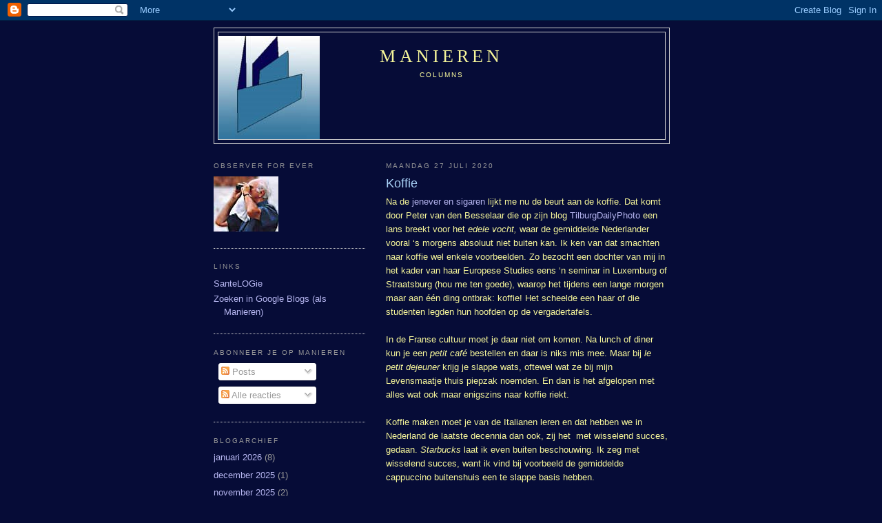

--- FILE ---
content_type: text/html; charset=UTF-8
request_url: https://manieren.blogspot.com/2020/07/
body_size: 15584
content:
<!DOCTYPE html>
<html dir='ltr'>
<head>
<link href='https://www.blogger.com/static/v1/widgets/2944754296-widget_css_bundle.css' rel='stylesheet' type='text/css'/>
<meta content='text/html; charset=UTF-8' http-equiv='Content-Type'/>
<meta content='blogger' name='generator'/>
<link href='https://manieren.blogspot.com/favicon.ico' rel='icon' type='image/x-icon'/>
<link href='https://manieren.blogspot.com/2020/07/' rel='canonical'/>
<link rel="alternate" type="application/atom+xml" title="Manieren - Atom" href="https://manieren.blogspot.com/feeds/posts/default" />
<link rel="alternate" type="application/rss+xml" title="Manieren - RSS" href="https://manieren.blogspot.com/feeds/posts/default?alt=rss" />
<link rel="service.post" type="application/atom+xml" title="Manieren - Atom" href="https://www.blogger.com/feeds/3912165886471682967/posts/default" />
<!--Can't find substitution for tag [blog.ieCssRetrofitLinks]-->
<meta content='https://manieren.blogspot.com/2020/07/' property='og:url'/>
<meta content='Manieren' property='og:title'/>
<meta content='' property='og:description'/>
<title>Manieren: juli 2020</title>
<style id='page-skin-1' type='text/css'><!--
/*
-----------------------------------------------
Blogger Template Style
Name:     Minima Lefty
Date:     14 Jul 2006
----------------------------------------------- */
/* Use this with templates/template-twocol.html */
body {
background:#060c37;
margin:0;
color:#f6f69a;
font:x-small Georgia Serif;
font-size/* */:/**/small;
font-size: /**/small;
text-align: center;
}
a:link {
color:#b6b6f0;
text-decoration:none;
}
a:visited {
color:#ea9999;
text-decoration:none;
}
a:hover {
color:#a8d1f6;
text-decoration:underline;
}
a img {
border-width:0;
}
/* Header
-----------------------------------------------
*/
#header-wrapper {
width:660px;
margin:0 auto 10px;
border:1px solid #cccccc;
}
#header-inner {
background-position: center;
margin-left: auto;
margin-right: auto;
}
#header {
margin: 5px;
border: 1px solid #cccccc;
text-align: center;
color:#f6f69a;
}
#header h1 {
margin:5px 5px 0;
padding:15px 20px .25em;
line-height:1.2em;
text-transform:uppercase;
letter-spacing:.2em;
font: normal normal 200% Georgia, Serif;
}
#header a {
color:#f6f69a;
text-decoration:none;
}
#header a:hover {
color:#f6f69a;
}
#header .description {
margin:0 5px 5px;
padding:0 20px 15px;
max-width:700px;
text-transform:uppercase;
letter-spacing:.2em;
line-height: 1.4em;
font: normal normal 78% 'Trebuchet MS', Trebuchet, Arial, Verdana, Sans-serif;
color: #ffff9f;
}
#header img {
margin-left: auto;
margin-right: auto;
}
/* Outer-Wrapper
----------------------------------------------- */
#outer-wrapper {
width: 660px;
margin:0 auto;
padding:10px;
text-align:left;
font: normal normal 99% Arial, Tahoma, Helvetica, FreeSans, sans-serif;;
}
#main-wrapper {
width: 410px;
float: right;
word-wrap: break-word; /* fix for long text breaking sidebar float in IE */
overflow: hidden;     /* fix for long non-text content breaking IE sidebar float */
}
#sidebar-wrapper {
width: 220px;
float: left;
word-wrap: break-word; /* fix for long text breaking sidebar float in IE */
overflow: hidden;     /* fix for long non-text content breaking IE sidebar float */
}
/* Headings
----------------------------------------------- */
h2 {
margin:1.5em 0 .75em;
font:normal normal 78% 'Trebuchet MS',Trebuchet,Arial,Verdana,Sans-serif;
line-height: 1.4em;
text-transform:uppercase;
letter-spacing:.2em;
color:#999999;
}
/* Posts
-----------------------------------------------
*/
h2.date-header {
margin:1.5em 0 .5em;
}
.post {
margin:.5em 0 1.5em;
border-bottom:1px dotted #cccccc;
padding-bottom:1.5em;
}
.post h3 {
margin:.25em 0 0;
padding:0 0 4px;
font-size:140%;
font-weight:normal;
line-height:1.4em;
color:#a8d1f6;
}
.post h3 a, .post h3 a:visited, .post h3 strong {
display:block;
text-decoration:none;
color:#a8d1f6;
font-weight:normal;
}
.post h3 strong, .post h3 a:hover {
color:#f6f69a;
}
.post-body {
margin:0 0 .75em;
line-height:1.6em;
}
.post-body blockquote {
line-height:1.3em;
}
.post-footer {
margin: .75em 0;
color:#999999;
text-transform:uppercase;
letter-spacing:.1em;
font: normal normal 78% 'Trebuchet MS', Trebuchet, Arial, Verdana, Sans-serif;
line-height: 1.4em;
}
.comment-link {
margin-left:.6em;
}
.post img, table.tr-caption-container {
padding:4px;
border:1px solid #cccccc;
}
.tr-caption-container img {
border: none;
padding: 0;
}
.post blockquote {
margin:1em 20px;
}
.post blockquote p {
margin:.75em 0;
}
/* Comments
----------------------------------------------- */
#comments h4 {
margin:1em 0;
font-weight: bold;
line-height: 1.4em;
text-transform:uppercase;
letter-spacing:.2em;
color: #999999;
}
#comments-block {
margin:1em 0 1.5em;
line-height:1.6em;
}
#comments-block .comment-author {
margin:.5em 0;
}
#comments-block .comment-body {
margin:.25em 0 0;
}
#comments-block .comment-footer {
margin:-.25em 0 2em;
line-height: 1.4em;
text-transform:uppercase;
letter-spacing:.1em;
}
#comments-block .comment-body p {
margin:0 0 .75em;
}
.deleted-comment {
font-style:italic;
color:gray;
}
.feed-links {
clear: both;
line-height: 2.5em;
}
#blog-pager-newer-link {
float: left;
}
#blog-pager-older-link {
float: right;
}
#blog-pager {
text-align: center;
}
/* Sidebar Content
----------------------------------------------- */
.sidebar {
color: #999999;
line-height: 1.5em;
}
.sidebar ul {
list-style:none;
margin:0 0 0;
padding:0 0 0;
}
.sidebar li {
margin:0;
padding-top:0;
padding-right:0;
padding-bottom:.25em;
padding-left:15px;
text-indent:-15px;
line-height:1.5em;
}
.sidebar .widget, .main .widget {
border-bottom:1px dotted #cccccc;
margin:0 0 1.5em;
padding:0 0 1.5em;
}
.main .Blog {
border-bottom-width: 0;
}
/* Profile
----------------------------------------------- */
.profile-img {
float: left;
margin-top: 0;
margin-right: 5px;
margin-bottom: 5px;
margin-left: 0;
padding: 4px;
border: 1px solid #cccccc;
}
.profile-data {
margin:0;
text-transform:uppercase;
letter-spacing:.1em;
font: normal normal 78% 'Trebuchet MS', Trebuchet, Arial, Verdana, Sans-serif;
color: #999999;
font-weight: bold;
line-height: 1.6em;
}
.profile-datablock {
margin:.5em 0 .5em;
}
.profile-textblock {
margin: 0.5em 0;
line-height: 1.6em;
}
.profile-link {
font: normal normal 78% 'Trebuchet MS', Trebuchet, Arial, Verdana, Sans-serif;
text-transform: uppercase;
letter-spacing: .1em;
}
/* Footer
----------------------------------------------- */
#footer {
width:660px;
clear:both;
margin:0 auto;
padding-top:15px;
line-height: 1.6em;
text-transform:uppercase;
letter-spacing:.1em;
text-align: center;
}

--></style>
<link href='https://www.blogger.com/dyn-css/authorization.css?targetBlogID=3912165886471682967&amp;zx=f3aaa31e-387a-42e2-851f-1f0df8ee1d24' media='none' onload='if(media!=&#39;all&#39;)media=&#39;all&#39;' rel='stylesheet'/><noscript><link href='https://www.blogger.com/dyn-css/authorization.css?targetBlogID=3912165886471682967&amp;zx=f3aaa31e-387a-42e2-851f-1f0df8ee1d24' rel='stylesheet'/></noscript>
<meta name='google-adsense-platform-account' content='ca-host-pub-1556223355139109'/>
<meta name='google-adsense-platform-domain' content='blogspot.com'/>

</head>
<body>
<div class='navbar section' id='navbar'><div class='widget Navbar' data-version='1' id='Navbar1'><script type="text/javascript">
    function setAttributeOnload(object, attribute, val) {
      if(window.addEventListener) {
        window.addEventListener('load',
          function(){ object[attribute] = val; }, false);
      } else {
        window.attachEvent('onload', function(){ object[attribute] = val; });
      }
    }
  </script>
<div id="navbar-iframe-container"></div>
<script type="text/javascript" src="https://apis.google.com/js/platform.js"></script>
<script type="text/javascript">
      gapi.load("gapi.iframes:gapi.iframes.style.bubble", function() {
        if (gapi.iframes && gapi.iframes.getContext) {
          gapi.iframes.getContext().openChild({
              url: 'https://www.blogger.com/navbar/3912165886471682967?origin\x3dhttps://manieren.blogspot.com',
              where: document.getElementById("navbar-iframe-container"),
              id: "navbar-iframe"
          });
        }
      });
    </script><script type="text/javascript">
(function() {
var script = document.createElement('script');
script.type = 'text/javascript';
script.src = '//pagead2.googlesyndication.com/pagead/js/google_top_exp.js';
var head = document.getElementsByTagName('head')[0];
if (head) {
head.appendChild(script);
}})();
</script>
</div></div>
<div id='outer-wrapper'><div id='wrap2'>
<!-- skip links for text browsers -->
<span id='skiplinks' style='display:none;'>
<a href='#main'>skip to main </a> |
      <a href='#sidebar'>skip to sidebar</a>
</span>
<div id='header-wrapper'>
<div class='header section' id='header'><div class='widget Header' data-version='1' id='Header1'>
<div id='header-inner' style='background-image: url("https://blogger.googleusercontent.com/img/b/R29vZ2xl/AVvXsEgTb_K0MAiUNsLOx4Y9PSXCquj6ni1Q4VJOkyQ63jhvQcmhhBNQ0bMWB9fdfmk2y4tuAp7HzgHbKrtmw-wUkAwxvGdkKNMuWQRC3d0UpztSXwoxZsfiRHSj-FMsrHGKLqQ3Q752LwQbqQc/s760/restyled_sluisje.jpg"); background-position: left; min-height: 150px; _height: 150px; background-repeat: no-repeat; '>
<div class='titlewrapper' style='background: transparent'>
<h1 class='title' style='background: transparent; border-width: 0px'>
<a href='https://manieren.blogspot.com/'>
Manieren
</a>
</h1>
</div>
<div class='descriptionwrapper'>
<p class='description'><span>Columns 

</span></p>
</div>
</div>
</div></div>
</div>
<div id='content-wrapper'>
<div id='crosscol-wrapper' style='text-align:center'>
<div class='crosscol no-items section' id='crosscol'></div>
</div>
<div id='main-wrapper'>
<div class='main section' id='main'><div class='widget Blog' data-version='1' id='Blog1'>
<div class='blog-posts hfeed'>

          <div class="date-outer">
        
<h2 class='date-header'><span>maandag 27 juli 2020</span></h2>

          <div class="date-posts">
        
<div class='post-outer'>
<div class='post hentry uncustomized-post-template' itemprop='blogPost' itemscope='itemscope' itemtype='http://schema.org/BlogPosting'>
<meta content='3912165886471682967' itemprop='blogId'/>
<meta content='6255904958262584650' itemprop='postId'/>
<a name='6255904958262584650'></a>
<h3 class='post-title entry-title' itemprop='name'>
<a href='https://manieren.blogspot.com/2020/07/koffie.html'>Koffie</a>
</h3>
<div class='post-header'>
<div class='post-header-line-1'></div>
</div>
<div class='post-body entry-content' id='post-body-6255904958262584650' itemprop='description articleBody'>
Na de <a href="https://manieren.blogspot.com/2020/07/jenever-en-sigaren.html" target="_blank">jenever en sigaren</a> lijkt me nu de beurt aan de koffie. Dat komt door Peter van den Besselaar die op zijn blog <a href="https://tilburgdailyphoto.blogspot.com/2020/07/koffie.html" target="_blank">TilburgDailyPhoto</a> een lans breekt voor het <em>edele vocht, </em>waar de gemiddelde Nederlander vooral &#8216;s morgens absoluut niet buiten kan. Ik ken van dat smachten naar koffie wel enkele voorbeelden. Zo bezocht een dochter van mij in het kader van haar Europese Studies eens &#8216;n seminar in Luxemburg of Straatsburg (hou me ten goede), waarop het tijdens een lange morgen maar aan één ding ontbrak: koffie! Het scheelde een haar of die studenten legden&nbsp;hun hoofden op de vergadertafels.<br />
<br />
In de Franse cultuur moet je daar niet om komen. Na lunch of diner kun je een <em>petit café </em>bestellen en daar is niks mis mee. Maar bij<em> le petit</em> <em>dejeuner </em> krijg je slappe wats, oftewel wat ze bij mijn Levensmaatje thuis piepzak noemden. En dan is het afgelopen met alles wat ook maar enigszins naar koffie riekt.<br />
<br />
Koffie maken moet je van de Italianen leren en dat hebben we in Nederland de laatste decennia dan ook, zij het&nbsp; met wisselend succes, gedaan. <em>Starbucks </em>laat ik even buiten beschouwing. Ik zeg met wisselend succes, want ik vind bij voorbeeld de gemiddelde cappuccino buitenshuis een te slappe basis hebben.<br />
<br />
Peter van den Besselaar meent trouwens ergens ook een nadeel van (teveel) koffie te hebben gelezen: ze zou vochtafdrijvend werken en &#8216;daar krijg je hoofdpijn van&#8217;. Altijd gedacht, dat het glaasje water dat degelijke hotels als Bonnema, tegenover het station in Leeuwarden, standaard bij de koffie serveerden iets met smaak-neutralisatie te maken had. Ach, Bonnema, dé lokaliteit ter plaatse, waar de ondernemers elkaar ontmoetten en waar je de obers regelmatig <em>twee Bokma! </em>kon horen roepen. Dat had ik nog best nog in mijn jeneververhaaltje kunnen vermelden.
<div style='clear: both;'></div>
</div>
<div class='post-footer'>
<div class='post-footer-line post-footer-line-1'>
<span class='post-author vcard'>
Gepost door
<span class='fn' itemprop='author' itemscope='itemscope' itemtype='http://schema.org/Person'>
<meta content='https://www.blogger.com/profile/01776806419142606207' itemprop='url'/>
<a class='g-profile' href='https://www.blogger.com/profile/01776806419142606207' rel='author' title='author profile'>
<span itemprop='name'>Guido t&#39; Sas</span>
</a>
</span>
</span>
<span class='post-timestamp'>
om
<meta content='https://manieren.blogspot.com/2020/07/koffie.html' itemprop='url'/>
<a class='timestamp-link' href='https://manieren.blogspot.com/2020/07/koffie.html' rel='bookmark' title='permanent link'><abbr class='published' itemprop='datePublished' title='2020-07-27T10:59:00+02:00'>10:59</abbr></a>
</span>
<span class='post-comment-link'>
<a class='comment-link' href='https://www.blogger.com/comment/fullpage/post/3912165886471682967/6255904958262584650' onclick='javascript:window.open(this.href, "bloggerPopup", "toolbar=0,location=0,statusbar=1,menubar=0,scrollbars=yes,width=640,height=500"); return false;'>
2 opmerkingen:
  </a>
</span>
<span class='post-icons'>
<span class='item-action'>
<a href='https://www.blogger.com/email-post/3912165886471682967/6255904958262584650' title='Post e-mailen'>
<img alt='' class='icon-action' height='13' src='https://resources.blogblog.com/img/icon18_email.gif' width='18'/>
</a>
</span>
<span class='item-control blog-admin pid-928898537'>
<a href='https://www.blogger.com/post-edit.g?blogID=3912165886471682967&postID=6255904958262584650&from=pencil' title='Post bewerken'>
<img alt='' class='icon-action' height='18' src='https://resources.blogblog.com/img/icon18_edit_allbkg.gif' width='18'/>
</a>
</span>
</span>
<div class='post-share-buttons goog-inline-block'>
<a class='goog-inline-block share-button sb-email' href='https://www.blogger.com/share-post.g?blogID=3912165886471682967&postID=6255904958262584650&target=email' target='_blank' title='Dit e-mailen
'><span class='share-button-link-text'>Dit e-mailen
</span></a><a class='goog-inline-block share-button sb-blog' href='https://www.blogger.com/share-post.g?blogID=3912165886471682967&postID=6255904958262584650&target=blog' onclick='window.open(this.href, "_blank", "height=270,width=475"); return false;' target='_blank' title='Dit bloggen!'><span class='share-button-link-text'>Dit bloggen!</span></a><a class='goog-inline-block share-button sb-twitter' href='https://www.blogger.com/share-post.g?blogID=3912165886471682967&postID=6255904958262584650&target=twitter' target='_blank' title='Delen via X'><span class='share-button-link-text'>Delen via X</span></a><a class='goog-inline-block share-button sb-facebook' href='https://www.blogger.com/share-post.g?blogID=3912165886471682967&postID=6255904958262584650&target=facebook' onclick='window.open(this.href, "_blank", "height=430,width=640"); return false;' target='_blank' title='Delen op Facebook'><span class='share-button-link-text'>Delen op Facebook</span></a><a class='goog-inline-block share-button sb-pinterest' href='https://www.blogger.com/share-post.g?blogID=3912165886471682967&postID=6255904958262584650&target=pinterest' target='_blank' title='Delen op Pinterest'><span class='share-button-link-text'>Delen op Pinterest</span></a>
</div>
</div>
<div class='post-footer-line post-footer-line-2'>
<span class='post-labels'>
</span>
</div>
<div class='post-footer-line post-footer-line-3'>
<span class='post-location'>
</span>
</div>
</div>
</div>
</div>

          </div></div>
        

          <div class="date-outer">
        
<h2 class='date-header'><span>vrijdag 24 juli 2020</span></h2>

          <div class="date-posts">
        
<div class='post-outer'>
<div class='post hentry uncustomized-post-template' itemprop='blogPost' itemscope='itemscope' itemtype='http://schema.org/BlogPosting'>
<meta content='3912165886471682967' itemprop='blogId'/>
<meta content='563910772499195971' itemprop='postId'/>
<a name='563910772499195971'></a>
<h3 class='post-title entry-title' itemprop='name'>
<a href='https://manieren.blogspot.com/2020/07/voor-straf-mondkapje.html'>Voor straf mondkapje</a>
</h3>
<div class='post-header'>
<div class='post-header-line-1'></div>
</div>
<div class='post-body entry-content' id='post-body-563910772499195971' itemprop='description articleBody'>
<p>Rond het coronavirus is het in Nederland dus een chaos. De mensen kunnen geen wijs uit de richtlijnen en de daarover elkaar tegensprekende al&#160; dan niet zelfbenoemde &#8216;deskundigen&#8217;. Ze zijn coronamoe, willen toch iets maken van hun vakantie. Jongeren maken zich geen zorgen over zichzelf, laat staan over ouderen en andere kwetsbaren. Het is <em>stervensdruk </em>in de Kalverstraat en andere om welke reden dan ook populaire locaties. Kabinet, ga er maar aan staan.</p>  <p>De verkiezingen komen steeds dichterbij, dus is het voor Rutte cs spitsroeden lopen. Bezwijken zij voor de roep om mondkapjes, ook al is het effect daarvan allerminst zeker en wordt die roep vooral ingegeven &#8216;omdat alle omringende landen het doen&#8217;.</p>  <p>Laten we ons bij de overwegingen over dit fenomeen vooral realiseren, dat invoering van het mondkapje, in welke mate dan ook, de straf is voor het zich niet houden aan het bewezen, meest effectieve middel tegen het virus: afstand.</p>  <p>En, o ja, chaos. Vergeet niet, mensen die komend vanuit Texas, het meest getroffen gebied in de VS, landen op Schiphol, gewoon te testen. Weet je tenminste zeker dat ze in quarantaine moeten. Zonder test wordt handhaving in Nederland inderdaad, de absolute chaos. </p>
<div style='clear: both;'></div>
</div>
<div class='post-footer'>
<div class='post-footer-line post-footer-line-1'>
<span class='post-author vcard'>
Gepost door
<span class='fn' itemprop='author' itemscope='itemscope' itemtype='http://schema.org/Person'>
<meta content='https://www.blogger.com/profile/01776806419142606207' itemprop='url'/>
<a class='g-profile' href='https://www.blogger.com/profile/01776806419142606207' rel='author' title='author profile'>
<span itemprop='name'>Guido t&#39; Sas</span>
</a>
</span>
</span>
<span class='post-timestamp'>
om
<meta content='https://manieren.blogspot.com/2020/07/voor-straf-mondkapje.html' itemprop='url'/>
<a class='timestamp-link' href='https://manieren.blogspot.com/2020/07/voor-straf-mondkapje.html' rel='bookmark' title='permanent link'><abbr class='published' itemprop='datePublished' title='2020-07-24T10:56:00+02:00'>10:56</abbr></a>
</span>
<span class='post-comment-link'>
<a class='comment-link' href='https://www.blogger.com/comment/fullpage/post/3912165886471682967/563910772499195971' onclick='javascript:window.open(this.href, "bloggerPopup", "toolbar=0,location=0,statusbar=1,menubar=0,scrollbars=yes,width=640,height=500"); return false;'>
Geen opmerkingen:
  </a>
</span>
<span class='post-icons'>
<span class='item-action'>
<a href='https://www.blogger.com/email-post/3912165886471682967/563910772499195971' title='Post e-mailen'>
<img alt='' class='icon-action' height='13' src='https://resources.blogblog.com/img/icon18_email.gif' width='18'/>
</a>
</span>
<span class='item-control blog-admin pid-928898537'>
<a href='https://www.blogger.com/post-edit.g?blogID=3912165886471682967&postID=563910772499195971&from=pencil' title='Post bewerken'>
<img alt='' class='icon-action' height='18' src='https://resources.blogblog.com/img/icon18_edit_allbkg.gif' width='18'/>
</a>
</span>
</span>
<div class='post-share-buttons goog-inline-block'>
<a class='goog-inline-block share-button sb-email' href='https://www.blogger.com/share-post.g?blogID=3912165886471682967&postID=563910772499195971&target=email' target='_blank' title='Dit e-mailen
'><span class='share-button-link-text'>Dit e-mailen
</span></a><a class='goog-inline-block share-button sb-blog' href='https://www.blogger.com/share-post.g?blogID=3912165886471682967&postID=563910772499195971&target=blog' onclick='window.open(this.href, "_blank", "height=270,width=475"); return false;' target='_blank' title='Dit bloggen!'><span class='share-button-link-text'>Dit bloggen!</span></a><a class='goog-inline-block share-button sb-twitter' href='https://www.blogger.com/share-post.g?blogID=3912165886471682967&postID=563910772499195971&target=twitter' target='_blank' title='Delen via X'><span class='share-button-link-text'>Delen via X</span></a><a class='goog-inline-block share-button sb-facebook' href='https://www.blogger.com/share-post.g?blogID=3912165886471682967&postID=563910772499195971&target=facebook' onclick='window.open(this.href, "_blank", "height=430,width=640"); return false;' target='_blank' title='Delen op Facebook'><span class='share-button-link-text'>Delen op Facebook</span></a><a class='goog-inline-block share-button sb-pinterest' href='https://www.blogger.com/share-post.g?blogID=3912165886471682967&postID=563910772499195971&target=pinterest' target='_blank' title='Delen op Pinterest'><span class='share-button-link-text'>Delen op Pinterest</span></a>
</div>
</div>
<div class='post-footer-line post-footer-line-2'>
<span class='post-labels'>
</span>
</div>
<div class='post-footer-line post-footer-line-3'>
<span class='post-location'>
</span>
</div>
</div>
</div>
</div>

          </div></div>
        

          <div class="date-outer">
        
<h2 class='date-header'><span>woensdag 22 juli 2020</span></h2>

          <div class="date-posts">
        
<div class='post-outer'>
<div class='post hentry uncustomized-post-template' itemprop='blogPost' itemscope='itemscope' itemtype='http://schema.org/BlogPosting'>
<meta content='3912165886471682967' itemprop='blogId'/>
<meta content='6870736776168186135' itemprop='postId'/>
<a name='6870736776168186135'></a>
<h3 class='post-title entry-title' itemprop='name'>
<a href='https://manieren.blogspot.com/2020/07/geliefde-sleurhut.html'>Geliefde sleurhut</a>
</h3>
<div class='post-header'>
<div class='post-header-line-1'></div>
</div>
<div class='post-body entry-content' id='post-body-6870736776168186135' itemprop='description articleBody'>
<p>De caravans zijn niet aan te slepen. Een bijkomend economisch voordeel van het coronavirus. BNR Nieuwsradio, die altijd uiterst behendig is in het plunderen van de ochtendbladen (zonder bronvermelding) weet zodoende te melden dat de aanwas in NL zo omvangrijk is, dat de stalling een probleem wordt. Wie in de grote stad woont, moet soms wel veertig kilometer rijden om het ding na de vakantie op te bergen. Wat de situatie met de tarieven doet, blijft nog even afwachten. Economie betekent heel vaak van de nood een deugd maken en schaarste drijft sowieso de prijs op.</p>  <p>Bij BNR zijn ze bedreven in meningen-journalistiek (als dat geen contradictio in terminis is). Dus moest er vanmorgen meesmuilend - mooi vergeten woord voor De Taalstaat - worden gedaan over de caravan. De combinatie is zo tráág. Het woord sleurhut bleef nog net achterwege. &#8216;Geef mij dan toch maar een camper,&#8217; aldus de presentator.</p>  <p>Nou ja, de caravan heeft vooral onder jongeren een tuttig imago. Een TV-programma als &#8216;We zijn er bijna&#8217; is daar mede debet aan. Maar hier spreekt een man met ervaring. Wij zouden die sleurhut nooit aan kant hebben gedaan, als de omstandigheden ons daartoe niet hadden gedwongen. Wat een vrijheid, en wat een mogelijkheden om het massatoerisme te ontwijken. Best wel relevant in coronatijd.</p>  <p>Toch liever een camper? Als dát er ook maar niet teveel worden. Op de camping vind ik het maar gesloten, individualistische dingen en als het over het verkeer gaat, in de Franse Alpen (Route Napoleon) hebben wij noodgedwongen met onze sleurhut heel wat uren achter zo&#8217;n trage slak gehangen. Nou jij weer.</p>
<div style='clear: both;'></div>
</div>
<div class='post-footer'>
<div class='post-footer-line post-footer-line-1'>
<span class='post-author vcard'>
Gepost door
<span class='fn' itemprop='author' itemscope='itemscope' itemtype='http://schema.org/Person'>
<meta content='https://www.blogger.com/profile/01776806419142606207' itemprop='url'/>
<a class='g-profile' href='https://www.blogger.com/profile/01776806419142606207' rel='author' title='author profile'>
<span itemprop='name'>Guido t&#39; Sas</span>
</a>
</span>
</span>
<span class='post-timestamp'>
om
<meta content='https://manieren.blogspot.com/2020/07/geliefde-sleurhut.html' itemprop='url'/>
<a class='timestamp-link' href='https://manieren.blogspot.com/2020/07/geliefde-sleurhut.html' rel='bookmark' title='permanent link'><abbr class='published' itemprop='datePublished' title='2020-07-22T10:45:00+02:00'>10:45</abbr></a>
</span>
<span class='post-comment-link'>
<a class='comment-link' href='https://www.blogger.com/comment/fullpage/post/3912165886471682967/6870736776168186135' onclick='javascript:window.open(this.href, "bloggerPopup", "toolbar=0,location=0,statusbar=1,menubar=0,scrollbars=yes,width=640,height=500"); return false;'>
Geen opmerkingen:
  </a>
</span>
<span class='post-icons'>
<span class='item-action'>
<a href='https://www.blogger.com/email-post/3912165886471682967/6870736776168186135' title='Post e-mailen'>
<img alt='' class='icon-action' height='13' src='https://resources.blogblog.com/img/icon18_email.gif' width='18'/>
</a>
</span>
<span class='item-control blog-admin pid-928898537'>
<a href='https://www.blogger.com/post-edit.g?blogID=3912165886471682967&postID=6870736776168186135&from=pencil' title='Post bewerken'>
<img alt='' class='icon-action' height='18' src='https://resources.blogblog.com/img/icon18_edit_allbkg.gif' width='18'/>
</a>
</span>
</span>
<div class='post-share-buttons goog-inline-block'>
<a class='goog-inline-block share-button sb-email' href='https://www.blogger.com/share-post.g?blogID=3912165886471682967&postID=6870736776168186135&target=email' target='_blank' title='Dit e-mailen
'><span class='share-button-link-text'>Dit e-mailen
</span></a><a class='goog-inline-block share-button sb-blog' href='https://www.blogger.com/share-post.g?blogID=3912165886471682967&postID=6870736776168186135&target=blog' onclick='window.open(this.href, "_blank", "height=270,width=475"); return false;' target='_blank' title='Dit bloggen!'><span class='share-button-link-text'>Dit bloggen!</span></a><a class='goog-inline-block share-button sb-twitter' href='https://www.blogger.com/share-post.g?blogID=3912165886471682967&postID=6870736776168186135&target=twitter' target='_blank' title='Delen via X'><span class='share-button-link-text'>Delen via X</span></a><a class='goog-inline-block share-button sb-facebook' href='https://www.blogger.com/share-post.g?blogID=3912165886471682967&postID=6870736776168186135&target=facebook' onclick='window.open(this.href, "_blank", "height=430,width=640"); return false;' target='_blank' title='Delen op Facebook'><span class='share-button-link-text'>Delen op Facebook</span></a><a class='goog-inline-block share-button sb-pinterest' href='https://www.blogger.com/share-post.g?blogID=3912165886471682967&postID=6870736776168186135&target=pinterest' target='_blank' title='Delen op Pinterest'><span class='share-button-link-text'>Delen op Pinterest</span></a>
</div>
</div>
<div class='post-footer-line post-footer-line-2'>
<span class='post-labels'>
</span>
</div>
<div class='post-footer-line post-footer-line-3'>
<span class='post-location'>
</span>
</div>
</div>
</div>
</div>

          </div></div>
        

          <div class="date-outer">
        
<h2 class='date-header'><span>zondag 19 juli 2020</span></h2>

          <div class="date-posts">
        
<div class='post-outer'>
<div class='post hentry uncustomized-post-template' itemprop='blogPost' itemscope='itemscope' itemtype='http://schema.org/BlogPosting'>
<meta content='3912165886471682967' itemprop='blogId'/>
<meta content='8993241844608964640' itemprop='postId'/>
<a name='8993241844608964640'></a>
<h3 class='post-title entry-title' itemprop='name'>
<a href='https://manieren.blogspot.com/2020/07/generatie-egocentrisme.html'>&#8216;Generatie-egocentrisme&#8217;</a>
</h3>
<div class='post-header'>
<div class='post-header-line-1'></div>
</div>
<div class='post-body entry-content' id='post-body-8993241844608964640' itemprop='description articleBody'>
<p>Vanmorgen hoorde ik in <em>Vroege Vogels, </em>een radioprogramma over natuur en milieu van BNN-VARA, dat op zondagmorgen maar liefst drie uren op NPO1 in beslag neemt, wat niet altijd meevalt, zeker in vakantietijd, een nieuw woord. Of eigenlijk is het meer een uitdrukking, want zonder koppelingsstreepje is het niet leesbaar: <em>generatie-egocentrisme. </em>Het kwam van de heer Copijn, misschien wel de eerste boomchirurg van Nederland en als ik het goed heb iemand van in de tachtig.</p>  <p>Copijn heeft grote moeite met een plan tot het saneren van naar schatting 700 ongeveer 200-jarige beuken op een landgoed in Leersum. De initiatiefnemers zeggen geen andere uitweg te zien dan het vervangen van de &#8216;deels zieke&#8217; bomen door linden (die keuze zou met de klimaatverandering te maken hebben). </p>  <p>Helemaal niet nodig, vindt Copijn, die beuken kunnen bij een goede aanpak nog wel honderd jaar mee. Maar hij vindt &#8216;de nieuwe generatie&#8217; dus tegenover zich. Volgens mij, als ook oude man, is dit een bekend verschijnsel, dat eerder dit jaar opdook met de standaard-reactie <em>ok boomer</em>, een gekuiste versie van &#8216;flikker toch op man&#8217;.</p>  <p>Je kunt in dit soort situaties op twee manieren reageren. Boos en geërgerd, als de heer Copijn, of met de opmerking die ik in mijn omgeving ook wel eens hoor: &#8216;eigenwijs is ook wijs&#8217;. Sommige zogenaamde generatieconflicten zijn lachwekkend en lachen is gezond.</p>
<div style='clear: both;'></div>
</div>
<div class='post-footer'>
<div class='post-footer-line post-footer-line-1'>
<span class='post-author vcard'>
Gepost door
<span class='fn' itemprop='author' itemscope='itemscope' itemtype='http://schema.org/Person'>
<meta content='https://www.blogger.com/profile/01776806419142606207' itemprop='url'/>
<a class='g-profile' href='https://www.blogger.com/profile/01776806419142606207' rel='author' title='author profile'>
<span itemprop='name'>Guido t&#39; Sas</span>
</a>
</span>
</span>
<span class='post-timestamp'>
om
<meta content='https://manieren.blogspot.com/2020/07/generatie-egocentrisme.html' itemprop='url'/>
<a class='timestamp-link' href='https://manieren.blogspot.com/2020/07/generatie-egocentrisme.html' rel='bookmark' title='permanent link'><abbr class='published' itemprop='datePublished' title='2020-07-19T10:16:00+02:00'>10:16</abbr></a>
</span>
<span class='post-comment-link'>
<a class='comment-link' href='https://www.blogger.com/comment/fullpage/post/3912165886471682967/8993241844608964640' onclick='javascript:window.open(this.href, "bloggerPopup", "toolbar=0,location=0,statusbar=1,menubar=0,scrollbars=yes,width=640,height=500"); return false;'>
1 opmerking:
  </a>
</span>
<span class='post-icons'>
<span class='item-action'>
<a href='https://www.blogger.com/email-post/3912165886471682967/8993241844608964640' title='Post e-mailen'>
<img alt='' class='icon-action' height='13' src='https://resources.blogblog.com/img/icon18_email.gif' width='18'/>
</a>
</span>
<span class='item-control blog-admin pid-928898537'>
<a href='https://www.blogger.com/post-edit.g?blogID=3912165886471682967&postID=8993241844608964640&from=pencil' title='Post bewerken'>
<img alt='' class='icon-action' height='18' src='https://resources.blogblog.com/img/icon18_edit_allbkg.gif' width='18'/>
</a>
</span>
</span>
<div class='post-share-buttons goog-inline-block'>
<a class='goog-inline-block share-button sb-email' href='https://www.blogger.com/share-post.g?blogID=3912165886471682967&postID=8993241844608964640&target=email' target='_blank' title='Dit e-mailen
'><span class='share-button-link-text'>Dit e-mailen
</span></a><a class='goog-inline-block share-button sb-blog' href='https://www.blogger.com/share-post.g?blogID=3912165886471682967&postID=8993241844608964640&target=blog' onclick='window.open(this.href, "_blank", "height=270,width=475"); return false;' target='_blank' title='Dit bloggen!'><span class='share-button-link-text'>Dit bloggen!</span></a><a class='goog-inline-block share-button sb-twitter' href='https://www.blogger.com/share-post.g?blogID=3912165886471682967&postID=8993241844608964640&target=twitter' target='_blank' title='Delen via X'><span class='share-button-link-text'>Delen via X</span></a><a class='goog-inline-block share-button sb-facebook' href='https://www.blogger.com/share-post.g?blogID=3912165886471682967&postID=8993241844608964640&target=facebook' onclick='window.open(this.href, "_blank", "height=430,width=640"); return false;' target='_blank' title='Delen op Facebook'><span class='share-button-link-text'>Delen op Facebook</span></a><a class='goog-inline-block share-button sb-pinterest' href='https://www.blogger.com/share-post.g?blogID=3912165886471682967&postID=8993241844608964640&target=pinterest' target='_blank' title='Delen op Pinterest'><span class='share-button-link-text'>Delen op Pinterest</span></a>
</div>
</div>
<div class='post-footer-line post-footer-line-2'>
<span class='post-labels'>
</span>
</div>
<div class='post-footer-line post-footer-line-3'>
<span class='post-location'>
</span>
</div>
</div>
</div>
</div>

          </div></div>
        

          <div class="date-outer">
        
<h2 class='date-header'><span>dinsdag 14 juli 2020</span></h2>

          <div class="date-posts">
        
<div class='post-outer'>
<div class='post hentry uncustomized-post-template' itemprop='blogPost' itemscope='itemscope' itemtype='http://schema.org/BlogPosting'>
<meta content='3912165886471682967' itemprop='blogId'/>
<meta content='4364379834152490256' itemprop='postId'/>
<a name='4364379834152490256'></a>
<h3 class='post-title entry-title' itemprop='name'>
<a href='https://manieren.blogspot.com/2020/07/ouwe-jongens-krentenbrood.html'>Ouwe jongens krentenbrood</a>
</h3>
<div class='post-header'>
<div class='post-header-line-1'></div>
</div>
<div class='post-body entry-content' id='post-body-4364379834152490256' itemprop='description articleBody'>
Ben het niet gauw eens met Marianne Zwagerman en allerminst gecharmeerd&nbsp; van haar triomfantelijk stemgeluid op <a href="https://www.bnr.nl/podcast/marianne-zwagerman/10415374/opinie-verbroederd" target="_blank">BNR Nieuwsradio</a>, maar vanmorgen schoot ze in mijn ogen toch raak met haar kritiek op de journalistieke aanpak van Mark Rutte, zondagavond in OP1. <em>Verbroedering </em>titelde zij en dat was het, tussen de meer dan gearriveerde Jeroen Pauw en de MP. Ouwe jongens krentenbrood.<br />
Naarmate het interview zijn einde naderde, zag je de bekende opgeluchte fysionomie bij Rutte &#8211; nog net geen grijnslach.<br />
<br />
Maar één belangrijk aspect miste ik toch nog in de dinsdagcolumn van Zwagerman: de reactie op Ruttes obligate lofzang op de zorg en de verpleging. De vervolgvraag (van Pauw) lag immers voor de hand. Was een structurele verbetering van de beloning van deze mensen dan niet vanzelfsprekend? Maar ja, &#8216;laten we het elkaar vooral niet moeilijk maken&#8217;. <br />
Moet de voorgeschiedenis nog uitgelegd? De VVD en de christelijke partijen vonden dat bonusje van 1000 euro genoeg.
<div style='clear: both;'></div>
</div>
<div class='post-footer'>
<div class='post-footer-line post-footer-line-1'>
<span class='post-author vcard'>
Gepost door
<span class='fn' itemprop='author' itemscope='itemscope' itemtype='http://schema.org/Person'>
<meta content='https://www.blogger.com/profile/01776806419142606207' itemprop='url'/>
<a class='g-profile' href='https://www.blogger.com/profile/01776806419142606207' rel='author' title='author profile'>
<span itemprop='name'>Guido t&#39; Sas</span>
</a>
</span>
</span>
<span class='post-timestamp'>
om
<meta content='https://manieren.blogspot.com/2020/07/ouwe-jongens-krentenbrood.html' itemprop='url'/>
<a class='timestamp-link' href='https://manieren.blogspot.com/2020/07/ouwe-jongens-krentenbrood.html' rel='bookmark' title='permanent link'><abbr class='published' itemprop='datePublished' title='2020-07-14T12:53:00+02:00'>12:53</abbr></a>
</span>
<span class='post-comment-link'>
<a class='comment-link' href='https://www.blogger.com/comment/fullpage/post/3912165886471682967/4364379834152490256' onclick='javascript:window.open(this.href, "bloggerPopup", "toolbar=0,location=0,statusbar=1,menubar=0,scrollbars=yes,width=640,height=500"); return false;'>
1 opmerking:
  </a>
</span>
<span class='post-icons'>
<span class='item-action'>
<a href='https://www.blogger.com/email-post/3912165886471682967/4364379834152490256' title='Post e-mailen'>
<img alt='' class='icon-action' height='13' src='https://resources.blogblog.com/img/icon18_email.gif' width='18'/>
</a>
</span>
<span class='item-control blog-admin pid-928898537'>
<a href='https://www.blogger.com/post-edit.g?blogID=3912165886471682967&postID=4364379834152490256&from=pencil' title='Post bewerken'>
<img alt='' class='icon-action' height='18' src='https://resources.blogblog.com/img/icon18_edit_allbkg.gif' width='18'/>
</a>
</span>
</span>
<div class='post-share-buttons goog-inline-block'>
<a class='goog-inline-block share-button sb-email' href='https://www.blogger.com/share-post.g?blogID=3912165886471682967&postID=4364379834152490256&target=email' target='_blank' title='Dit e-mailen
'><span class='share-button-link-text'>Dit e-mailen
</span></a><a class='goog-inline-block share-button sb-blog' href='https://www.blogger.com/share-post.g?blogID=3912165886471682967&postID=4364379834152490256&target=blog' onclick='window.open(this.href, "_blank", "height=270,width=475"); return false;' target='_blank' title='Dit bloggen!'><span class='share-button-link-text'>Dit bloggen!</span></a><a class='goog-inline-block share-button sb-twitter' href='https://www.blogger.com/share-post.g?blogID=3912165886471682967&postID=4364379834152490256&target=twitter' target='_blank' title='Delen via X'><span class='share-button-link-text'>Delen via X</span></a><a class='goog-inline-block share-button sb-facebook' href='https://www.blogger.com/share-post.g?blogID=3912165886471682967&postID=4364379834152490256&target=facebook' onclick='window.open(this.href, "_blank", "height=430,width=640"); return false;' target='_blank' title='Delen op Facebook'><span class='share-button-link-text'>Delen op Facebook</span></a><a class='goog-inline-block share-button sb-pinterest' href='https://www.blogger.com/share-post.g?blogID=3912165886471682967&postID=4364379834152490256&target=pinterest' target='_blank' title='Delen op Pinterest'><span class='share-button-link-text'>Delen op Pinterest</span></a>
</div>
</div>
<div class='post-footer-line post-footer-line-2'>
<span class='post-labels'>
</span>
</div>
<div class='post-footer-line post-footer-line-3'>
<span class='post-location'>
</span>
</div>
</div>
</div>
</div>

          </div></div>
        

          <div class="date-outer">
        
<h2 class='date-header'><span>maandag 13 juli 2020</span></h2>

          <div class="date-posts">
        
<div class='post-outer'>
<div class='post hentry uncustomized-post-template' itemprop='blogPost' itemscope='itemscope' itemtype='http://schema.org/BlogPosting'>
<meta content='3912165886471682967' itemprop='blogId'/>
<meta content='7060493127839940775' itemprop='postId'/>
<a name='7060493127839940775'></a>
<h3 class='post-title entry-title' itemprop='name'>
<a href='https://manieren.blogspot.com/2020/07/jenever-en-sigaren.html'>Jenever en sigaren</a>
</h3>
<div class='post-header'>
<div class='post-header-line-1'></div>
</div>
<div class='post-body entry-content' id='post-body-7060493127839940775' itemprop='description articleBody'>
<p>Het is vakantie, dus laten we het eens over iets gezelligs hebben, met het risico van oubolligheid. Zit er dik in, want het gaat over jenever (genever) en sigaren. Ik beken maar meteen, ik houd beide in ere.</p>  <p>Eerst de jenever maar. Toen ik in 1956 in Friesland&#160; kennis maakte met een aanstaande schoonfamilie, was ik als uitgeweken Brabander een bierdrinker &#8211; voor zover ik dronk want dat gold toen nog voor &#8216;gelegenheden&#8217;. Die Friezen zeiden: da&#8217;s toch geen drinken en ze nipten aan een echt borreltje. (Zat wel degelijk iets in, want het klimaat scheelde sowieso een jas. Niet direct uitnodigend voor bier. We waren trouwens net voorbij een Elfstedenwinter.)</p>  <p>Eerlijk gezegd associeerde ik in die tijd jenever met alcoholisme. Dat kwam door de reclames als <em>Ik heb trek in Ouwe Vlek, </em>waarbij een lelijk oud menneke in een slobberbroek was afgebeeld. Nu moet ik ook weer terugdenken aan de weduwe Adank in mijn geboortedorp. Die had op haar slijterij een lichtreclame, luidend <em>Weduwe Adank - Hulstkamp, altijd bij de hand. </em>Duidelijk, totdat de merknaam van de jenever kapot ging. </p>  <p>Mijn vader was een liefhebber van oude jenever. Na zijn dood vond ik in een kistje heel wat rekeningen van de plaatselijke slijter: <em>Blankenheym met de baard. </em>Het merk bestaat nog, maar het wordt niet meer in Schiedam gestookt en de oude man met de baard is allang afgeschaft. De productie van <em>Bokma, egte oude Friesche genever, </em>is trouwens ook naar de Randstad verhuisd.</p>  <p>In het <em>Eindhovens Dagblad</em> stond onlangs een verhaal over de teloorgang van de sigarenfabrieken in stad en streek. Daar moet je niet licht over denken, want ooit waren die de kurk waar de economie op dreef. Al lang voordat de overheid streefde naar een rookvrije samenleving keerden de jongeren zich van de sigaar af; niet <em>cool. </em>Reclames als &#8216;Ik verkies Derk de Vries&#8217; op de vrachtauto&#8217;s van de BBA versnelden waarschijnlijk dat afwijzingsproces. Zoals ook &#8216;Abonnee stemt tevree&#8217; van het fabriekje van de Eindhovenaar Nico van Hussen. Die stopte er al rond 1960 mee en werd directeur van het toenmalige dagblad <em>Oost Brabant. </em>Van de ene abonnee naar de andere.</p>
<div style='clear: both;'></div>
</div>
<div class='post-footer'>
<div class='post-footer-line post-footer-line-1'>
<span class='post-author vcard'>
Gepost door
<span class='fn' itemprop='author' itemscope='itemscope' itemtype='http://schema.org/Person'>
<meta content='https://www.blogger.com/profile/01776806419142606207' itemprop='url'/>
<a class='g-profile' href='https://www.blogger.com/profile/01776806419142606207' rel='author' title='author profile'>
<span itemprop='name'>Guido t&#39; Sas</span>
</a>
</span>
</span>
<span class='post-timestamp'>
om
<meta content='https://manieren.blogspot.com/2020/07/jenever-en-sigaren.html' itemprop='url'/>
<a class='timestamp-link' href='https://manieren.blogspot.com/2020/07/jenever-en-sigaren.html' rel='bookmark' title='permanent link'><abbr class='published' itemprop='datePublished' title='2020-07-13T13:44:00+02:00'>13:44</abbr></a>
</span>
<span class='post-comment-link'>
<a class='comment-link' href='https://www.blogger.com/comment/fullpage/post/3912165886471682967/7060493127839940775' onclick='javascript:window.open(this.href, "bloggerPopup", "toolbar=0,location=0,statusbar=1,menubar=0,scrollbars=yes,width=640,height=500"); return false;'>
Geen opmerkingen:
  </a>
</span>
<span class='post-icons'>
<span class='item-action'>
<a href='https://www.blogger.com/email-post/3912165886471682967/7060493127839940775' title='Post e-mailen'>
<img alt='' class='icon-action' height='13' src='https://resources.blogblog.com/img/icon18_email.gif' width='18'/>
</a>
</span>
<span class='item-control blog-admin pid-928898537'>
<a href='https://www.blogger.com/post-edit.g?blogID=3912165886471682967&postID=7060493127839940775&from=pencil' title='Post bewerken'>
<img alt='' class='icon-action' height='18' src='https://resources.blogblog.com/img/icon18_edit_allbkg.gif' width='18'/>
</a>
</span>
</span>
<div class='post-share-buttons goog-inline-block'>
<a class='goog-inline-block share-button sb-email' href='https://www.blogger.com/share-post.g?blogID=3912165886471682967&postID=7060493127839940775&target=email' target='_blank' title='Dit e-mailen
'><span class='share-button-link-text'>Dit e-mailen
</span></a><a class='goog-inline-block share-button sb-blog' href='https://www.blogger.com/share-post.g?blogID=3912165886471682967&postID=7060493127839940775&target=blog' onclick='window.open(this.href, "_blank", "height=270,width=475"); return false;' target='_blank' title='Dit bloggen!'><span class='share-button-link-text'>Dit bloggen!</span></a><a class='goog-inline-block share-button sb-twitter' href='https://www.blogger.com/share-post.g?blogID=3912165886471682967&postID=7060493127839940775&target=twitter' target='_blank' title='Delen via X'><span class='share-button-link-text'>Delen via X</span></a><a class='goog-inline-block share-button sb-facebook' href='https://www.blogger.com/share-post.g?blogID=3912165886471682967&postID=7060493127839940775&target=facebook' onclick='window.open(this.href, "_blank", "height=430,width=640"); return false;' target='_blank' title='Delen op Facebook'><span class='share-button-link-text'>Delen op Facebook</span></a><a class='goog-inline-block share-button sb-pinterest' href='https://www.blogger.com/share-post.g?blogID=3912165886471682967&postID=7060493127839940775&target=pinterest' target='_blank' title='Delen op Pinterest'><span class='share-button-link-text'>Delen op Pinterest</span></a>
</div>
</div>
<div class='post-footer-line post-footer-line-2'>
<span class='post-labels'>
</span>
</div>
<div class='post-footer-line post-footer-line-3'>
<span class='post-location'>
</span>
</div>
</div>
</div>
</div>

          </div></div>
        

          <div class="date-outer">
        
<h2 class='date-header'><span>donderdag 9 juli 2020</span></h2>

          <div class="date-posts">
        
<div class='post-outer'>
<div class='post hentry uncustomized-post-template' itemprop='blogPost' itemscope='itemscope' itemtype='http://schema.org/BlogPosting'>
<meta content='3912165886471682967' itemprop='blogId'/>
<meta content='674561027830621905' itemprop='postId'/>
<a name='674561027830621905'></a>
<h3 class='post-title entry-title' itemprop='name'>
<a href='https://manieren.blogspot.com/2020/07/gaapgaap.html'>Gaapgaap</a>
</h3>
<div class='post-header'>
<div class='post-header-line-1'></div>
</div>
<div class='post-body entry-content' id='post-body-674561027830621905' itemprop='description articleBody'>
<p>Een geinige opmerking van een Volkskrant-columnist over een <em>gaper </em>in de gevel van een Amsterdamse drogisterij heeft tot heel wat commotie geleid. Ken je ze niet, die koppen met een pilletje op de uitgestoken tong? Je hebt ze in allerlei kleuren en maten en dus ook in het zwart. Het laat zich raden, die zwartkoppen moeten weg, want ze lijken op Zwarte Piet en zijn &#8216;natuurlijk&#8217; een uiting van racisme.</p>  <p>Na de standbeelden de gapers. Zo verdwijnt alles wat nog een beetje kleur geeft aan het straatbeeld.<em> Gaapgaap.</em> Nooit hoeft een ouder meer aan een opmerkzaam kind uit te leggen waarom die man daar z&#8217;n tong uitsteekt. </p>  <p>Nou ja, zo ver laten we het natuurlijk niet komen. Eerder verdwijnt het borstbeeld van een volkszanger van het Waterlooplein, omdat kinderen de microfoon in zijn hand aanzien voor een ijsco.</p>
<div style='clear: both;'></div>
</div>
<div class='post-footer'>
<div class='post-footer-line post-footer-line-1'>
<span class='post-author vcard'>
Gepost door
<span class='fn' itemprop='author' itemscope='itemscope' itemtype='http://schema.org/Person'>
<meta content='https://www.blogger.com/profile/01776806419142606207' itemprop='url'/>
<a class='g-profile' href='https://www.blogger.com/profile/01776806419142606207' rel='author' title='author profile'>
<span itemprop='name'>Guido t&#39; Sas</span>
</a>
</span>
</span>
<span class='post-timestamp'>
om
<meta content='https://manieren.blogspot.com/2020/07/gaapgaap.html' itemprop='url'/>
<a class='timestamp-link' href='https://manieren.blogspot.com/2020/07/gaapgaap.html' rel='bookmark' title='permanent link'><abbr class='published' itemprop='datePublished' title='2020-07-09T10:42:00+02:00'>10:42</abbr></a>
</span>
<span class='post-comment-link'>
<a class='comment-link' href='https://www.blogger.com/comment/fullpage/post/3912165886471682967/674561027830621905' onclick='javascript:window.open(this.href, "bloggerPopup", "toolbar=0,location=0,statusbar=1,menubar=0,scrollbars=yes,width=640,height=500"); return false;'>
Geen opmerkingen:
  </a>
</span>
<span class='post-icons'>
<span class='item-action'>
<a href='https://www.blogger.com/email-post/3912165886471682967/674561027830621905' title='Post e-mailen'>
<img alt='' class='icon-action' height='13' src='https://resources.blogblog.com/img/icon18_email.gif' width='18'/>
</a>
</span>
<span class='item-control blog-admin pid-928898537'>
<a href='https://www.blogger.com/post-edit.g?blogID=3912165886471682967&postID=674561027830621905&from=pencil' title='Post bewerken'>
<img alt='' class='icon-action' height='18' src='https://resources.blogblog.com/img/icon18_edit_allbkg.gif' width='18'/>
</a>
</span>
</span>
<div class='post-share-buttons goog-inline-block'>
<a class='goog-inline-block share-button sb-email' href='https://www.blogger.com/share-post.g?blogID=3912165886471682967&postID=674561027830621905&target=email' target='_blank' title='Dit e-mailen
'><span class='share-button-link-text'>Dit e-mailen
</span></a><a class='goog-inline-block share-button sb-blog' href='https://www.blogger.com/share-post.g?blogID=3912165886471682967&postID=674561027830621905&target=blog' onclick='window.open(this.href, "_blank", "height=270,width=475"); return false;' target='_blank' title='Dit bloggen!'><span class='share-button-link-text'>Dit bloggen!</span></a><a class='goog-inline-block share-button sb-twitter' href='https://www.blogger.com/share-post.g?blogID=3912165886471682967&postID=674561027830621905&target=twitter' target='_blank' title='Delen via X'><span class='share-button-link-text'>Delen via X</span></a><a class='goog-inline-block share-button sb-facebook' href='https://www.blogger.com/share-post.g?blogID=3912165886471682967&postID=674561027830621905&target=facebook' onclick='window.open(this.href, "_blank", "height=430,width=640"); return false;' target='_blank' title='Delen op Facebook'><span class='share-button-link-text'>Delen op Facebook</span></a><a class='goog-inline-block share-button sb-pinterest' href='https://www.blogger.com/share-post.g?blogID=3912165886471682967&postID=674561027830621905&target=pinterest' target='_blank' title='Delen op Pinterest'><span class='share-button-link-text'>Delen op Pinterest</span></a>
</div>
</div>
<div class='post-footer-line post-footer-line-2'>
<span class='post-labels'>
</span>
</div>
<div class='post-footer-line post-footer-line-3'>
<span class='post-location'>
</span>
</div>
</div>
</div>
</div>

        </div></div>
      
</div>
<div class='blog-pager' id='blog-pager'>
<span id='blog-pager-newer-link'>
<a class='blog-pager-newer-link' href='https://manieren.blogspot.com/search?updated-max=2022-10-12T10:51:00%2B02:00&amp;max-results=100&amp;reverse-paginate=true' id='Blog1_blog-pager-newer-link' title='Nieuwere posts'>Nieuwere posts</a>
</span>
<span id='blog-pager-older-link'>
<a class='blog-pager-older-link' href='https://manieren.blogspot.com/search?updated-max=2020-07-09T10:42:00%2B02:00' id='Blog1_blog-pager-older-link' title='Oudere posts'>Oudere posts</a>
</span>
<a class='home-link' href='https://manieren.blogspot.com/'>Homepage</a>
</div>
<div class='clear'></div>
<div class='blog-feeds'>
<div class='feed-links'>
Abonneren op:
<a class='feed-link' href='https://manieren.blogspot.com/feeds/posts/default' target='_blank' type='application/atom+xml'>Reacties (Atom)</a>
</div>
</div>
</div></div>
</div>
<div id='sidebar-wrapper'>
<div class='sidebar section' id='sidebar'><div class='widget Image' data-version='1' id='Image1'>
<h2>Observer for ever</h2>
<div class='widget-content'>
<a href='http://www.hhbest.nl'>
<img alt='Observer for ever' height='80' id='Image1_img' src='https://blogger.googleusercontent.com/img/b/R29vZ2xl/AVvXsEiy0TuSaXYOZWPWGv1aQGeJlC4i0KfR7xAajzWbtg1l82wHIheqe0FZfjL2VjaV5oz9BsAfOpcAS9WuuzD2pB2EN8PttoPIY8KE5xW_c0wanoPq6sjoBNBltKMbfsvvOR_Y5NopztN-aY8/s269/observer.jpg' width='94'/>
</a>
<br/>
</div>
<div class='clear'></div>
</div><div class='widget LinkList' data-version='1' id='LinkList1'>
<h2>Links</h2>
<div class='widget-content'>
<ul>
<li><a href='https://santelogie.wordpress.com'>SanteLOGie</a></li>
<li><a href='http://blogsearch.google.com/'>Zoeken in Google Blogs (als Manieren)</a></li>
</ul>
<div class='clear'></div>
</div>
</div><div class='widget Subscribe' data-version='1' id='Subscribe2'>
<div style='white-space:nowrap'>
<h2 class='title'>Abonneer je op Manieren</h2>
<div class='widget-content'>
<div class='subscribe-wrapper subscribe-type-POST'>
<div class='subscribe expanded subscribe-type-POST' id='SW_READER_LIST_Subscribe2POST' style='display:none;'>
<div class='top'>
<span class='inner' onclick='return(_SW_toggleReaderList(event, "Subscribe2POST"));'>
<img class='subscribe-dropdown-arrow' src='https://resources.blogblog.com/img/widgets/arrow_dropdown.gif'/>
<img align='absmiddle' alt='' border='0' class='feed-icon' src='https://resources.blogblog.com/img/icon_feed12.png'/>
Posts
</span>
<div class='feed-reader-links'>
<a class='feed-reader-link' href='https://www.netvibes.com/subscribe.php?url=https%3A%2F%2Fmanieren.blogspot.com%2Ffeeds%2Fposts%2Fdefault' target='_blank'>
<img src='https://resources.blogblog.com/img/widgets/subscribe-netvibes.png'/>
</a>
<a class='feed-reader-link' href='https://add.my.yahoo.com/content?url=https%3A%2F%2Fmanieren.blogspot.com%2Ffeeds%2Fposts%2Fdefault' target='_blank'>
<img src='https://resources.blogblog.com/img/widgets/subscribe-yahoo.png'/>
</a>
<a class='feed-reader-link' href='https://manieren.blogspot.com/feeds/posts/default' target='_blank'>
<img align='absmiddle' class='feed-icon' src='https://resources.blogblog.com/img/icon_feed12.png'/>
                  Atom
                </a>
</div>
</div>
<div class='bottom'></div>
</div>
<div class='subscribe' id='SW_READER_LIST_CLOSED_Subscribe2POST' onclick='return(_SW_toggleReaderList(event, "Subscribe2POST"));'>
<div class='top'>
<span class='inner'>
<img class='subscribe-dropdown-arrow' src='https://resources.blogblog.com/img/widgets/arrow_dropdown.gif'/>
<span onclick='return(_SW_toggleReaderList(event, "Subscribe2POST"));'>
<img align='absmiddle' alt='' border='0' class='feed-icon' src='https://resources.blogblog.com/img/icon_feed12.png'/>
Posts
</span>
</span>
</div>
<div class='bottom'></div>
</div>
</div>
<div class='subscribe-wrapper subscribe-type-COMMENT'>
<div class='subscribe expanded subscribe-type-COMMENT' id='SW_READER_LIST_Subscribe2COMMENT' style='display:none;'>
<div class='top'>
<span class='inner' onclick='return(_SW_toggleReaderList(event, "Subscribe2COMMENT"));'>
<img class='subscribe-dropdown-arrow' src='https://resources.blogblog.com/img/widgets/arrow_dropdown.gif'/>
<img align='absmiddle' alt='' border='0' class='feed-icon' src='https://resources.blogblog.com/img/icon_feed12.png'/>
Alle reacties
</span>
<div class='feed-reader-links'>
<a class='feed-reader-link' href='https://www.netvibes.com/subscribe.php?url=https%3A%2F%2Fmanieren.blogspot.com%2Ffeeds%2Fcomments%2Fdefault' target='_blank'>
<img src='https://resources.blogblog.com/img/widgets/subscribe-netvibes.png'/>
</a>
<a class='feed-reader-link' href='https://add.my.yahoo.com/content?url=https%3A%2F%2Fmanieren.blogspot.com%2Ffeeds%2Fcomments%2Fdefault' target='_blank'>
<img src='https://resources.blogblog.com/img/widgets/subscribe-yahoo.png'/>
</a>
<a class='feed-reader-link' href='https://manieren.blogspot.com/feeds/comments/default' target='_blank'>
<img align='absmiddle' class='feed-icon' src='https://resources.blogblog.com/img/icon_feed12.png'/>
                  Atom
                </a>
</div>
</div>
<div class='bottom'></div>
</div>
<div class='subscribe' id='SW_READER_LIST_CLOSED_Subscribe2COMMENT' onclick='return(_SW_toggleReaderList(event, "Subscribe2COMMENT"));'>
<div class='top'>
<span class='inner'>
<img class='subscribe-dropdown-arrow' src='https://resources.blogblog.com/img/widgets/arrow_dropdown.gif'/>
<span onclick='return(_SW_toggleReaderList(event, "Subscribe2COMMENT"));'>
<img align='absmiddle' alt='' border='0' class='feed-icon' src='https://resources.blogblog.com/img/icon_feed12.png'/>
Alle reacties
</span>
</span>
</div>
<div class='bottom'></div>
</div>
</div>
<div style='clear:both'></div>
</div>
</div>
<div class='clear'></div>
</div><div class='widget BlogArchive' data-version='1' id='BlogArchive1'>
<h2>Blogarchief</h2>
<div class='widget-content'>
<div id='ArchiveList'>
<div id='BlogArchive1_ArchiveList'>
<ul class='flat'>
<li class='archivedate'>
<a href='https://manieren.blogspot.com/2026/01/'>januari 2026</a> (8)
      </li>
<li class='archivedate'>
<a href='https://manieren.blogspot.com/2025/12/'>december 2025</a> (1)
      </li>
<li class='archivedate'>
<a href='https://manieren.blogspot.com/2025/11/'>november 2025</a> (2)
      </li>
<li class='archivedate'>
<a href='https://manieren.blogspot.com/2025/10/'>oktober 2025</a> (2)
      </li>
<li class='archivedate'>
<a href='https://manieren.blogspot.com/2025/09/'>september 2025</a> (2)
      </li>
<li class='archivedate'>
<a href='https://manieren.blogspot.com/2025/07/'>juli 2025</a> (4)
      </li>
<li class='archivedate'>
<a href='https://manieren.blogspot.com/2025/06/'>juni 2025</a> (2)
      </li>
<li class='archivedate'>
<a href='https://manieren.blogspot.com/2025/05/'>mei 2025</a> (1)
      </li>
<li class='archivedate'>
<a href='https://manieren.blogspot.com/2025/04/'>april 2025</a> (2)
      </li>
<li class='archivedate'>
<a href='https://manieren.blogspot.com/2025/03/'>maart 2025</a> (1)
      </li>
<li class='archivedate'>
<a href='https://manieren.blogspot.com/2025/02/'>februari 2025</a> (2)
      </li>
<li class='archivedate'>
<a href='https://manieren.blogspot.com/2025/01/'>januari 2025</a> (2)
      </li>
<li class='archivedate'>
<a href='https://manieren.blogspot.com/2024/12/'>december 2024</a> (5)
      </li>
<li class='archivedate'>
<a href='https://manieren.blogspot.com/2024/11/'>november 2024</a> (1)
      </li>
<li class='archivedate'>
<a href='https://manieren.blogspot.com/2024/09/'>september 2024</a> (2)
      </li>
<li class='archivedate'>
<a href='https://manieren.blogspot.com/2024/08/'>augustus 2024</a> (3)
      </li>
<li class='archivedate'>
<a href='https://manieren.blogspot.com/2024/07/'>juli 2024</a> (4)
      </li>
<li class='archivedate'>
<a href='https://manieren.blogspot.com/2024/06/'>juni 2024</a> (2)
      </li>
<li class='archivedate'>
<a href='https://manieren.blogspot.com/2024/05/'>mei 2024</a> (3)
      </li>
<li class='archivedate'>
<a href='https://manieren.blogspot.com/2024/04/'>april 2024</a> (2)
      </li>
<li class='archivedate'>
<a href='https://manieren.blogspot.com/2024/03/'>maart 2024</a> (4)
      </li>
<li class='archivedate'>
<a href='https://manieren.blogspot.com/2024/02/'>februari 2024</a> (3)
      </li>
<li class='archivedate'>
<a href='https://manieren.blogspot.com/2024/01/'>januari 2024</a> (2)
      </li>
<li class='archivedate'>
<a href='https://manieren.blogspot.com/2023/12/'>december 2023</a> (2)
      </li>
<li class='archivedate'>
<a href='https://manieren.blogspot.com/2023/11/'>november 2023</a> (4)
      </li>
<li class='archivedate'>
<a href='https://manieren.blogspot.com/2023/10/'>oktober 2023</a> (5)
      </li>
<li class='archivedate'>
<a href='https://manieren.blogspot.com/2023/09/'>september 2023</a> (1)
      </li>
<li class='archivedate'>
<a href='https://manieren.blogspot.com/2023/08/'>augustus 2023</a> (3)
      </li>
<li class='archivedate'>
<a href='https://manieren.blogspot.com/2023/07/'>juli 2023</a> (2)
      </li>
<li class='archivedate'>
<a href='https://manieren.blogspot.com/2023/06/'>juni 2023</a> (5)
      </li>
<li class='archivedate'>
<a href='https://manieren.blogspot.com/2023/05/'>mei 2023</a> (2)
      </li>
<li class='archivedate'>
<a href='https://manieren.blogspot.com/2023/04/'>april 2023</a> (2)
      </li>
<li class='archivedate'>
<a href='https://manieren.blogspot.com/2023/03/'>maart 2023</a> (5)
      </li>
<li class='archivedate'>
<a href='https://manieren.blogspot.com/2023/02/'>februari 2023</a> (8)
      </li>
<li class='archivedate'>
<a href='https://manieren.blogspot.com/2023/01/'>januari 2023</a> (4)
      </li>
<li class='archivedate'>
<a href='https://manieren.blogspot.com/2022/12/'>december 2022</a> (3)
      </li>
<li class='archivedate'>
<a href='https://manieren.blogspot.com/2022/11/'>november 2022</a> (5)
      </li>
<li class='archivedate'>
<a href='https://manieren.blogspot.com/2022/10/'>oktober 2022</a> (6)
      </li>
<li class='archivedate'>
<a href='https://manieren.blogspot.com/2022/09/'>september 2022</a> (3)
      </li>
<li class='archivedate'>
<a href='https://manieren.blogspot.com/2022/08/'>augustus 2022</a> (3)
      </li>
<li class='archivedate'>
<a href='https://manieren.blogspot.com/2022/07/'>juli 2022</a> (5)
      </li>
<li class='archivedate'>
<a href='https://manieren.blogspot.com/2022/06/'>juni 2022</a> (4)
      </li>
<li class='archivedate'>
<a href='https://manieren.blogspot.com/2022/05/'>mei 2022</a> (3)
      </li>
<li class='archivedate'>
<a href='https://manieren.blogspot.com/2022/04/'>april 2022</a> (5)
      </li>
<li class='archivedate'>
<a href='https://manieren.blogspot.com/2022/03/'>maart 2022</a> (5)
      </li>
<li class='archivedate'>
<a href='https://manieren.blogspot.com/2022/02/'>februari 2022</a> (3)
      </li>
<li class='archivedate'>
<a href='https://manieren.blogspot.com/2022/01/'>januari 2022</a> (4)
      </li>
<li class='archivedate'>
<a href='https://manieren.blogspot.com/2021/12/'>december 2021</a> (2)
      </li>
<li class='archivedate'>
<a href='https://manieren.blogspot.com/2021/11/'>november 2021</a> (4)
      </li>
<li class='archivedate'>
<a href='https://manieren.blogspot.com/2021/10/'>oktober 2021</a> (1)
      </li>
<li class='archivedate'>
<a href='https://manieren.blogspot.com/2021/09/'>september 2021</a> (4)
      </li>
<li class='archivedate'>
<a href='https://manieren.blogspot.com/2021/08/'>augustus 2021</a> (3)
      </li>
<li class='archivedate'>
<a href='https://manieren.blogspot.com/2021/07/'>juli 2021</a> (6)
      </li>
<li class='archivedate'>
<a href='https://manieren.blogspot.com/2021/06/'>juni 2021</a> (3)
      </li>
<li class='archivedate'>
<a href='https://manieren.blogspot.com/2021/05/'>mei 2021</a> (4)
      </li>
<li class='archivedate'>
<a href='https://manieren.blogspot.com/2021/04/'>april 2021</a> (3)
      </li>
<li class='archivedate'>
<a href='https://manieren.blogspot.com/2021/03/'>maart 2021</a> (4)
      </li>
<li class='archivedate'>
<a href='https://manieren.blogspot.com/2021/02/'>februari 2021</a> (2)
      </li>
<li class='archivedate'>
<a href='https://manieren.blogspot.com/2021/01/'>januari 2021</a> (2)
      </li>
<li class='archivedate'>
<a href='https://manieren.blogspot.com/2020/12/'>december 2020</a> (4)
      </li>
<li class='archivedate'>
<a href='https://manieren.blogspot.com/2020/11/'>november 2020</a> (4)
      </li>
<li class='archivedate'>
<a href='https://manieren.blogspot.com/2020/10/'>oktober 2020</a> (7)
      </li>
<li class='archivedate'>
<a href='https://manieren.blogspot.com/2020/09/'>september 2020</a> (5)
      </li>
<li class='archivedate'>
<a href='https://manieren.blogspot.com/2020/08/'>augustus 2020</a> (5)
      </li>
<li class='archivedate'>
<a href='https://manieren.blogspot.com/2020/07/'>juli 2020</a> (7)
      </li>
<li class='archivedate'>
<a href='https://manieren.blogspot.com/2020/06/'>juni 2020</a> (8)
      </li>
<li class='archivedate'>
<a href='https://manieren.blogspot.com/2020/05/'>mei 2020</a> (7)
      </li>
<li class='archivedate'>
<a href='https://manieren.blogspot.com/2020/03/'>maart 2020</a> (7)
      </li>
<li class='archivedate'>
<a href='https://manieren.blogspot.com/2020/02/'>februari 2020</a> (5)
      </li>
<li class='archivedate'>
<a href='https://manieren.blogspot.com/2020/01/'>januari 2020</a> (4)
      </li>
<li class='archivedate'>
<a href='https://manieren.blogspot.com/2019/12/'>december 2019</a> (4)
      </li>
<li class='archivedate'>
<a href='https://manieren.blogspot.com/2019/11/'>november 2019</a> (7)
      </li>
<li class='archivedate'>
<a href='https://manieren.blogspot.com/2019/10/'>oktober 2019</a> (6)
      </li>
<li class='archivedate'>
<a href='https://manieren.blogspot.com/2019/09/'>september 2019</a> (5)
      </li>
<li class='archivedate'>
<a href='https://manieren.blogspot.com/2019/08/'>augustus 2019</a> (4)
      </li>
<li class='archivedate'>
<a href='https://manieren.blogspot.com/2019/07/'>juli 2019</a> (5)
      </li>
<li class='archivedate'>
<a href='https://manieren.blogspot.com/2019/06/'>juni 2019</a> (5)
      </li>
<li class='archivedate'>
<a href='https://manieren.blogspot.com/2019/05/'>mei 2019</a> (4)
      </li>
<li class='archivedate'>
<a href='https://manieren.blogspot.com/2019/04/'>april 2019</a> (5)
      </li>
<li class='archivedate'>
<a href='https://manieren.blogspot.com/2019/03/'>maart 2019</a> (7)
      </li>
<li class='archivedate'>
<a href='https://manieren.blogspot.com/2019/02/'>februari 2019</a> (3)
      </li>
<li class='archivedate'>
<a href='https://manieren.blogspot.com/2019/01/'>januari 2019</a> (6)
      </li>
<li class='archivedate'>
<a href='https://manieren.blogspot.com/2018/12/'>december 2018</a> (5)
      </li>
<li class='archivedate'>
<a href='https://manieren.blogspot.com/2018/11/'>november 2018</a> (5)
      </li>
<li class='archivedate'>
<a href='https://manieren.blogspot.com/2018/10/'>oktober 2018</a> (7)
      </li>
<li class='archivedate'>
<a href='https://manieren.blogspot.com/2018/09/'>september 2018</a> (4)
      </li>
<li class='archivedate'>
<a href='https://manieren.blogspot.com/2018/08/'>augustus 2018</a> (6)
      </li>
<li class='archivedate'>
<a href='https://manieren.blogspot.com/2018/07/'>juli 2018</a> (2)
      </li>
<li class='archivedate'>
<a href='https://manieren.blogspot.com/2018/06/'>juni 2018</a> (10)
      </li>
<li class='archivedate'>
<a href='https://manieren.blogspot.com/2018/05/'>mei 2018</a> (8)
      </li>
<li class='archivedate'>
<a href='https://manieren.blogspot.com/2018/04/'>april 2018</a> (7)
      </li>
<li class='archivedate'>
<a href='https://manieren.blogspot.com/2018/03/'>maart 2018</a> (10)
      </li>
<li class='archivedate'>
<a href='https://manieren.blogspot.com/2018/02/'>februari 2018</a> (6)
      </li>
<li class='archivedate'>
<a href='https://manieren.blogspot.com/2018/01/'>januari 2018</a> (8)
      </li>
<li class='archivedate'>
<a href='https://manieren.blogspot.com/2017/12/'>december 2017</a> (2)
      </li>
<li class='archivedate'>
<a href='https://manieren.blogspot.com/2017/11/'>november 2017</a> (7)
      </li>
<li class='archivedate'>
<a href='https://manieren.blogspot.com/2017/10/'>oktober 2017</a> (5)
      </li>
<li class='archivedate'>
<a href='https://manieren.blogspot.com/2017/09/'>september 2017</a> (2)
      </li>
<li class='archivedate'>
<a href='https://manieren.blogspot.com/2017/08/'>augustus 2017</a> (6)
      </li>
<li class='archivedate'>
<a href='https://manieren.blogspot.com/2017/07/'>juli 2017</a> (8)
      </li>
<li class='archivedate'>
<a href='https://manieren.blogspot.com/2017/06/'>juni 2017</a> (1)
      </li>
<li class='archivedate'>
<a href='https://manieren.blogspot.com/2017/05/'>mei 2017</a> (5)
      </li>
<li class='archivedate'>
<a href='https://manieren.blogspot.com/2017/04/'>april 2017</a> (6)
      </li>
<li class='archivedate'>
<a href='https://manieren.blogspot.com/2017/03/'>maart 2017</a> (7)
      </li>
<li class='archivedate'>
<a href='https://manieren.blogspot.com/2017/02/'>februari 2017</a> (6)
      </li>
<li class='archivedate'>
<a href='https://manieren.blogspot.com/2017/01/'>januari 2017</a> (5)
      </li>
<li class='archivedate'>
<a href='https://manieren.blogspot.com/2016/12/'>december 2016</a> (7)
      </li>
<li class='archivedate'>
<a href='https://manieren.blogspot.com/2016/11/'>november 2016</a> (6)
      </li>
<li class='archivedate'>
<a href='https://manieren.blogspot.com/2016/10/'>oktober 2016</a> (3)
      </li>
<li class='archivedate'>
<a href='https://manieren.blogspot.com/2016/09/'>september 2016</a> (13)
      </li>
<li class='archivedate'>
<a href='https://manieren.blogspot.com/2016/08/'>augustus 2016</a> (6)
      </li>
<li class='archivedate'>
<a href='https://manieren.blogspot.com/2016/07/'>juli 2016</a> (3)
      </li>
<li class='archivedate'>
<a href='https://manieren.blogspot.com/2016/06/'>juni 2016</a> (4)
      </li>
<li class='archivedate'>
<a href='https://manieren.blogspot.com/2016/05/'>mei 2016</a> (6)
      </li>
<li class='archivedate'>
<a href='https://manieren.blogspot.com/2016/04/'>april 2016</a> (4)
      </li>
<li class='archivedate'>
<a href='https://manieren.blogspot.com/2016/03/'>maart 2016</a> (7)
      </li>
<li class='archivedate'>
<a href='https://manieren.blogspot.com/2016/02/'>februari 2016</a> (6)
      </li>
<li class='archivedate'>
<a href='https://manieren.blogspot.com/2016/01/'>januari 2016</a> (7)
      </li>
<li class='archivedate'>
<a href='https://manieren.blogspot.com/2015/12/'>december 2015</a> (6)
      </li>
<li class='archivedate'>
<a href='https://manieren.blogspot.com/2015/11/'>november 2015</a> (4)
      </li>
<li class='archivedate'>
<a href='https://manieren.blogspot.com/2015/10/'>oktober 2015</a> (2)
      </li>
<li class='archivedate'>
<a href='https://manieren.blogspot.com/2015/09/'>september 2015</a> (6)
      </li>
<li class='archivedate'>
<a href='https://manieren.blogspot.com/2015/08/'>augustus 2015</a> (2)
      </li>
<li class='archivedate'>
<a href='https://manieren.blogspot.com/2015/07/'>juli 2015</a> (3)
      </li>
<li class='archivedate'>
<a href='https://manieren.blogspot.com/2015/06/'>juni 2015</a> (5)
      </li>
<li class='archivedate'>
<a href='https://manieren.blogspot.com/2015/05/'>mei 2015</a> (7)
      </li>
<li class='archivedate'>
<a href='https://manieren.blogspot.com/2015/04/'>april 2015</a> (5)
      </li>
<li class='archivedate'>
<a href='https://manieren.blogspot.com/2015/03/'>maart 2015</a> (7)
      </li>
<li class='archivedate'>
<a href='https://manieren.blogspot.com/2015/02/'>februari 2015</a> (8)
      </li>
<li class='archivedate'>
<a href='https://manieren.blogspot.com/2015/01/'>januari 2015</a> (10)
      </li>
<li class='archivedate'>
<a href='https://manieren.blogspot.com/2014/12/'>december 2014</a> (6)
      </li>
<li class='archivedate'>
<a href='https://manieren.blogspot.com/2014/11/'>november 2014</a> (7)
      </li>
<li class='archivedate'>
<a href='https://manieren.blogspot.com/2014/10/'>oktober 2014</a> (10)
      </li>
<li class='archivedate'>
<a href='https://manieren.blogspot.com/2014/09/'>september 2014</a> (9)
      </li>
<li class='archivedate'>
<a href='https://manieren.blogspot.com/2014/08/'>augustus 2014</a> (9)
      </li>
<li class='archivedate'>
<a href='https://manieren.blogspot.com/2014/07/'>juli 2014</a> (10)
      </li>
<li class='archivedate'>
<a href='https://manieren.blogspot.com/2014/06/'>juni 2014</a> (8)
      </li>
<li class='archivedate'>
<a href='https://manieren.blogspot.com/2014/05/'>mei 2014</a> (6)
      </li>
<li class='archivedate'>
<a href='https://manieren.blogspot.com/2014/04/'>april 2014</a> (7)
      </li>
<li class='archivedate'>
<a href='https://manieren.blogspot.com/2014/03/'>maart 2014</a> (8)
      </li>
<li class='archivedate'>
<a href='https://manieren.blogspot.com/2014/02/'>februari 2014</a> (7)
      </li>
<li class='archivedate'>
<a href='https://manieren.blogspot.com/2014/01/'>januari 2014</a> (8)
      </li>
<li class='archivedate'>
<a href='https://manieren.blogspot.com/2013/12/'>december 2013</a> (12)
      </li>
<li class='archivedate'>
<a href='https://manieren.blogspot.com/2013/11/'>november 2013</a> (14)
      </li>
<li class='archivedate'>
<a href='https://manieren.blogspot.com/2013/10/'>oktober 2013</a> (11)
      </li>
<li class='archivedate'>
<a href='https://manieren.blogspot.com/2013/09/'>september 2013</a> (9)
      </li>
<li class='archivedate'>
<a href='https://manieren.blogspot.com/2013/08/'>augustus 2013</a> (15)
      </li>
<li class='archivedate'>
<a href='https://manieren.blogspot.com/2013/07/'>juli 2013</a> (17)
      </li>
<li class='archivedate'>
<a href='https://manieren.blogspot.com/2013/06/'>juni 2013</a> (5)
      </li>
<li class='archivedate'>
<a href='https://manieren.blogspot.com/2013/05/'>mei 2013</a> (6)
      </li>
<li class='archivedate'>
<a href='https://manieren.blogspot.com/2013/04/'>april 2013</a> (14)
      </li>
<li class='archivedate'>
<a href='https://manieren.blogspot.com/2013/03/'>maart 2013</a> (13)
      </li>
<li class='archivedate'>
<a href='https://manieren.blogspot.com/2013/02/'>februari 2013</a> (10)
      </li>
<li class='archivedate'>
<a href='https://manieren.blogspot.com/2013/01/'>januari 2013</a> (19)
      </li>
<li class='archivedate'>
<a href='https://manieren.blogspot.com/2012/12/'>december 2012</a> (14)
      </li>
<li class='archivedate'>
<a href='https://manieren.blogspot.com/2012/11/'>november 2012</a> (15)
      </li>
<li class='archivedate'>
<a href='https://manieren.blogspot.com/2012/10/'>oktober 2012</a> (15)
      </li>
<li class='archivedate'>
<a href='https://manieren.blogspot.com/2012/09/'>september 2012</a> (13)
      </li>
<li class='archivedate'>
<a href='https://manieren.blogspot.com/2012/08/'>augustus 2012</a> (16)
      </li>
<li class='archivedate'>
<a href='https://manieren.blogspot.com/2012/07/'>juli 2012</a> (20)
      </li>
<li class='archivedate'>
<a href='https://manieren.blogspot.com/2012/06/'>juni 2012</a> (13)
      </li>
<li class='archivedate'>
<a href='https://manieren.blogspot.com/2012/05/'>mei 2012</a> (8)
      </li>
<li class='archivedate'>
<a href='https://manieren.blogspot.com/2012/04/'>april 2012</a> (9)
      </li>
<li class='archivedate'>
<a href='https://manieren.blogspot.com/2012/03/'>maart 2012</a> (8)
      </li>
<li class='archivedate'>
<a href='https://manieren.blogspot.com/2012/02/'>februari 2012</a> (8)
      </li>
<li class='archivedate'>
<a href='https://manieren.blogspot.com/2012/01/'>januari 2012</a> (9)
      </li>
<li class='archivedate'>
<a href='https://manieren.blogspot.com/2011/12/'>december 2011</a> (11)
      </li>
<li class='archivedate'>
<a href='https://manieren.blogspot.com/2011/11/'>november 2011</a> (13)
      </li>
<li class='archivedate'>
<a href='https://manieren.blogspot.com/2011/10/'>oktober 2011</a> (11)
      </li>
<li class='archivedate'>
<a href='https://manieren.blogspot.com/2011/09/'>september 2011</a> (11)
      </li>
<li class='archivedate'>
<a href='https://manieren.blogspot.com/2011/08/'>augustus 2011</a> (8)
      </li>
<li class='archivedate'>
<a href='https://manieren.blogspot.com/2011/07/'>juli 2011</a> (14)
      </li>
<li class='archivedate'>
<a href='https://manieren.blogspot.com/2011/06/'>juni 2011</a> (10)
      </li>
<li class='archivedate'>
<a href='https://manieren.blogspot.com/2011/05/'>mei 2011</a> (9)
      </li>
<li class='archivedate'>
<a href='https://manieren.blogspot.com/2011/04/'>april 2011</a> (12)
      </li>
<li class='archivedate'>
<a href='https://manieren.blogspot.com/2011/03/'>maart 2011</a> (11)
      </li>
<li class='archivedate'>
<a href='https://manieren.blogspot.com/2011/02/'>februari 2011</a> (13)
      </li>
<li class='archivedate'>
<a href='https://manieren.blogspot.com/2011/01/'>januari 2011</a> (14)
      </li>
<li class='archivedate'>
<a href='https://manieren.blogspot.com/2010/12/'>december 2010</a> (17)
      </li>
<li class='archivedate'>
<a href='https://manieren.blogspot.com/2010/11/'>november 2010</a> (20)
      </li>
<li class='archivedate'>
<a href='https://manieren.blogspot.com/2010/10/'>oktober 2010</a> (14)
      </li>
<li class='archivedate'>
<a href='https://manieren.blogspot.com/2010/09/'>september 2010</a> (17)
      </li>
<li class='archivedate'>
<a href='https://manieren.blogspot.com/2010/08/'>augustus 2010</a> (4)
      </li>
<li class='archivedate'>
<a href='https://manieren.blogspot.com/2010/07/'>juli 2010</a> (21)
      </li>
<li class='archivedate'>
<a href='https://manieren.blogspot.com/2010/06/'>juni 2010</a> (13)
      </li>
<li class='archivedate'>
<a href='https://manieren.blogspot.com/2010/05/'>mei 2010</a> (8)
      </li>
<li class='archivedate'>
<a href='https://manieren.blogspot.com/2010/04/'>april 2010</a> (16)
      </li>
<li class='archivedate'>
<a href='https://manieren.blogspot.com/2010/03/'>maart 2010</a> (21)
      </li>
<li class='archivedate'>
<a href='https://manieren.blogspot.com/2010/02/'>februari 2010</a> (13)
      </li>
<li class='archivedate'>
<a href='https://manieren.blogspot.com/2010/01/'>januari 2010</a> (15)
      </li>
<li class='archivedate'>
<a href='https://manieren.blogspot.com/2009/12/'>december 2009</a> (14)
      </li>
<li class='archivedate'>
<a href='https://manieren.blogspot.com/2009/11/'>november 2009</a> (9)
      </li>
<li class='archivedate'>
<a href='https://manieren.blogspot.com/2009/10/'>oktober 2009</a> (16)
      </li>
<li class='archivedate'>
<a href='https://manieren.blogspot.com/2009/09/'>september 2009</a> (9)
      </li>
<li class='archivedate'>
<a href='https://manieren.blogspot.com/2009/08/'>augustus 2009</a> (9)
      </li>
<li class='archivedate'>
<a href='https://manieren.blogspot.com/2009/07/'>juli 2009</a> (15)
      </li>
<li class='archivedate'>
<a href='https://manieren.blogspot.com/2009/06/'>juni 2009</a> (14)
      </li>
<li class='archivedate'>
<a href='https://manieren.blogspot.com/2009/05/'>mei 2009</a> (9)
      </li>
<li class='archivedate'>
<a href='https://manieren.blogspot.com/2009/04/'>april 2009</a> (17)
      </li>
<li class='archivedate'>
<a href='https://manieren.blogspot.com/2009/03/'>maart 2009</a> (21)
      </li>
<li class='archivedate'>
<a href='https://manieren.blogspot.com/2009/02/'>februari 2009</a> (35)
      </li>
<li class='archivedate'>
<a href='https://manieren.blogspot.com/2009/01/'>januari 2009</a> (46)
      </li>
<li class='archivedate'>
<a href='https://manieren.blogspot.com/2008/12/'>december 2008</a> (18)
      </li>
<li class='archivedate'>
<a href='https://manieren.blogspot.com/2008/11/'>november 2008</a> (11)
      </li>
<li class='archivedate'>
<a href='https://manieren.blogspot.com/2008/10/'>oktober 2008</a> (26)
      </li>
<li class='archivedate'>
<a href='https://manieren.blogspot.com/2008/09/'>september 2008</a> (12)
      </li>
<li class='archivedate'>
<a href='https://manieren.blogspot.com/2008/08/'>augustus 2008</a> (34)
      </li>
<li class='archivedate'>
<a href='https://manieren.blogspot.com/2008/07/'>juli 2008</a> (25)
      </li>
<li class='archivedate'>
<a href='https://manieren.blogspot.com/2008/06/'>juni 2008</a> (17)
      </li>
<li class='archivedate'>
<a href='https://manieren.blogspot.com/2008/05/'>mei 2008</a> (16)
      </li>
<li class='archivedate'>
<a href='https://manieren.blogspot.com/2007/03/'>maart 2007</a> (1)
      </li>
<li class='archivedate'>
<a href='https://manieren.blogspot.com/2006/11/'>november 2006</a> (1)
      </li>
</ul>
</div>
</div>
<div class='clear'></div>
</div>
</div><div class='widget HTML' data-version='1' id='HTML1'>
<h2 class='title'>Twitter Updates</h2>
<div class='widget-content'>
<div id="twitter_div"><ul id="twitter_update_list"></ul><br /><a href="http://twitter.com/ecluse" id="twitter-link" style="display: block; text-align: right;"><span style="font-weight: bold;">Volg Guido en anderen op Twitter</span></a><br /></div><br /><script src="//twitter.com/javascripts/blogger.js" type="text/javascript"></script><br /><script src="//twitter.com/statuses/user_timeline/ecluse.json?callback=twitterCallback2&amp;count=5" type="text/javascript"></script>
</div>
<div class='clear'></div>
</div></div>
</div>
<!-- spacer for skins that want sidebar and main to be the same height-->
<div class='clear'>&#160;</div>
</div>
<!-- end content-wrapper -->
<div id='footer-wrapper'>
<div class='footer section' id='footer'><div class='widget Profile' data-version='1' id='Profile1'>
<h2>Over mij</h2>
<div class='widget-content'>
<a href='https://www.blogger.com/profile/01776806419142606207'><img alt='Mijn foto' class='profile-img' height='70' src='//blogger.googleusercontent.com/img/b/R29vZ2xl/AVvXsEjWdXK6p8JaIIZCJ26pWzvuMlxJvFVCqguvhZUsiAkkhy3JJ3wjvluLzdFwVGYb-8MyE2ZoGCJtnZRgpnCou8SMrOhU67g2lIhfEjP-V6-eIzl01nIjLDa2-KCHu0gN_g8/s220/guido_lezen_man2.jpg' width='80'/></a>
<dl class='profile-datablock'>
<dt class='profile-data'>
<a class='profile-name-link g-profile' href='https://www.blogger.com/profile/01776806419142606207' rel='author' style='background-image: url(//www.blogger.com/img/logo-16.png);'>
Guido t' Sas
</a>
</dt>
<dd class='profile-data'>Best, Noord-Brabant, Netherlands</dd>
<dd class='profile-textblock'>Was &gt; 40 jaar dagbladjournalist en zet zijn levenswerk voort op het internet, schrijvend en fotograferend.</dd>
</dl>
<a class='profile-link' href='https://www.blogger.com/profile/01776806419142606207' rel='author'>Mijn volledige profiel tonen</a>
<div class='clear'></div>
</div>
</div></div>
</div>
</div></div>
<!-- end outer-wrapper -->

<script type="text/javascript" src="https://www.blogger.com/static/v1/widgets/2028843038-widgets.js"></script>
<script type='text/javascript'>
window['__wavt'] = 'AOuZoY7VbQ3rP3O1hT_2eoKc9tItYOOw6Q:1769029526933';_WidgetManager._Init('//www.blogger.com/rearrange?blogID\x3d3912165886471682967','//manieren.blogspot.com/2020/07/','3912165886471682967');
_WidgetManager._SetDataContext([{'name': 'blog', 'data': {'blogId': '3912165886471682967', 'title': 'Manieren', 'url': 'https://manieren.blogspot.com/2020/07/', 'canonicalUrl': 'https://manieren.blogspot.com/2020/07/', 'homepageUrl': 'https://manieren.blogspot.com/', 'searchUrl': 'https://manieren.blogspot.com/search', 'canonicalHomepageUrl': 'https://manieren.blogspot.com/', 'blogspotFaviconUrl': 'https://manieren.blogspot.com/favicon.ico', 'bloggerUrl': 'https://www.blogger.com', 'hasCustomDomain': false, 'httpsEnabled': true, 'enabledCommentProfileImages': false, 'gPlusViewType': 'FILTERED_POSTMOD', 'adultContent': false, 'analyticsAccountNumber': '', 'encoding': 'UTF-8', 'locale': 'nl', 'localeUnderscoreDelimited': 'nl', 'languageDirection': 'ltr', 'isPrivate': false, 'isMobile': false, 'isMobileRequest': false, 'mobileClass': '', 'isPrivateBlog': false, 'isDynamicViewsAvailable': true, 'feedLinks': '\x3clink rel\x3d\x22alternate\x22 type\x3d\x22application/atom+xml\x22 title\x3d\x22Manieren - Atom\x22 href\x3d\x22https://manieren.blogspot.com/feeds/posts/default\x22 /\x3e\n\x3clink rel\x3d\x22alternate\x22 type\x3d\x22application/rss+xml\x22 title\x3d\x22Manieren - RSS\x22 href\x3d\x22https://manieren.blogspot.com/feeds/posts/default?alt\x3drss\x22 /\x3e\n\x3clink rel\x3d\x22service.post\x22 type\x3d\x22application/atom+xml\x22 title\x3d\x22Manieren - Atom\x22 href\x3d\x22https://www.blogger.com/feeds/3912165886471682967/posts/default\x22 /\x3e\n', 'meTag': '', 'adsenseHostId': 'ca-host-pub-1556223355139109', 'adsenseHasAds': false, 'adsenseAutoAds': false, 'boqCommentIframeForm': true, 'loginRedirectParam': '', 'isGoogleEverywhereLinkTooltipEnabled': true, 'view': '', 'dynamicViewsCommentsSrc': '//www.blogblog.com/dynamicviews/4224c15c4e7c9321/js/comments.js', 'dynamicViewsScriptSrc': '//www.blogblog.com/dynamicviews/6e0d22adcfa5abea', 'plusOneApiSrc': 'https://apis.google.com/js/platform.js', 'disableGComments': true, 'interstitialAccepted': false, 'sharing': {'platforms': [{'name': 'Link ophalen', 'key': 'link', 'shareMessage': 'Link ophalen', 'target': ''}, {'name': 'Facebook', 'key': 'facebook', 'shareMessage': 'Delen op Facebook', 'target': 'facebook'}, {'name': 'Dit bloggen!', 'key': 'blogThis', 'shareMessage': 'Dit bloggen!', 'target': 'blog'}, {'name': 'X', 'key': 'twitter', 'shareMessage': 'Delen op X', 'target': 'twitter'}, {'name': 'Pinterest', 'key': 'pinterest', 'shareMessage': 'Delen op Pinterest', 'target': 'pinterest'}, {'name': 'E-mail', 'key': 'email', 'shareMessage': 'E-mail', 'target': 'email'}], 'disableGooglePlus': true, 'googlePlusShareButtonWidth': 0, 'googlePlusBootstrap': '\x3cscript type\x3d\x22text/javascript\x22\x3ewindow.___gcfg \x3d {\x27lang\x27: \x27nl\x27};\x3c/script\x3e'}, 'hasCustomJumpLinkMessage': false, 'jumpLinkMessage': 'Meer lezen', 'pageType': 'archive', 'pageName': 'juli 2020', 'pageTitle': 'Manieren: juli 2020', 'metaDescription': ''}}, {'name': 'features', 'data': {}}, {'name': 'messages', 'data': {'edit': 'Bewerken', 'linkCopiedToClipboard': 'Link naar klembord gekopieerd', 'ok': 'OK', 'postLink': 'Postlink'}}, {'name': 'template', 'data': {'isResponsive': false, 'isAlternateRendering': false, 'isCustom': false}}, {'name': 'view', 'data': {'classic': {'name': 'classic', 'url': '?view\x3dclassic'}, 'flipcard': {'name': 'flipcard', 'url': '?view\x3dflipcard'}, 'magazine': {'name': 'magazine', 'url': '?view\x3dmagazine'}, 'mosaic': {'name': 'mosaic', 'url': '?view\x3dmosaic'}, 'sidebar': {'name': 'sidebar', 'url': '?view\x3dsidebar'}, 'snapshot': {'name': 'snapshot', 'url': '?view\x3dsnapshot'}, 'timeslide': {'name': 'timeslide', 'url': '?view\x3dtimeslide'}, 'isMobile': false, 'title': 'Manieren', 'description': '', 'url': 'https://manieren.blogspot.com/2020/07/', 'type': 'feed', 'isSingleItem': false, 'isMultipleItems': true, 'isError': false, 'isPage': false, 'isPost': false, 'isHomepage': false, 'isArchive': true, 'isLabelSearch': false, 'archive': {'year': 2020, 'month': 7, 'rangeMessage': 'Posts uit juli, 2020 tonen'}}}]);
_WidgetManager._RegisterWidget('_NavbarView', new _WidgetInfo('Navbar1', 'navbar', document.getElementById('Navbar1'), {}, 'displayModeFull'));
_WidgetManager._RegisterWidget('_HeaderView', new _WidgetInfo('Header1', 'header', document.getElementById('Header1'), {}, 'displayModeFull'));
_WidgetManager._RegisterWidget('_BlogView', new _WidgetInfo('Blog1', 'main', document.getElementById('Blog1'), {'cmtInteractionsEnabled': false, 'lightboxEnabled': true, 'lightboxModuleUrl': 'https://www.blogger.com/static/v1/jsbin/287089017-lbx__nl.js', 'lightboxCssUrl': 'https://www.blogger.com/static/v1/v-css/828616780-lightbox_bundle.css'}, 'displayModeFull'));
_WidgetManager._RegisterWidget('_ImageView', new _WidgetInfo('Image1', 'sidebar', document.getElementById('Image1'), {'resize': false}, 'displayModeFull'));
_WidgetManager._RegisterWidget('_LinkListView', new _WidgetInfo('LinkList1', 'sidebar', document.getElementById('LinkList1'), {}, 'displayModeFull'));
_WidgetManager._RegisterWidget('_SubscribeView', new _WidgetInfo('Subscribe2', 'sidebar', document.getElementById('Subscribe2'), {}, 'displayModeFull'));
_WidgetManager._RegisterWidget('_BlogArchiveView', new _WidgetInfo('BlogArchive1', 'sidebar', document.getElementById('BlogArchive1'), {'languageDirection': 'ltr', 'loadingMessage': 'Laden\x26hellip;'}, 'displayModeFull'));
_WidgetManager._RegisterWidget('_HTMLView', new _WidgetInfo('HTML1', 'sidebar', document.getElementById('HTML1'), {}, 'displayModeFull'));
_WidgetManager._RegisterWidget('_ProfileView', new _WidgetInfo('Profile1', 'footer', document.getElementById('Profile1'), {}, 'displayModeFull'));
</script>
</body>
</html>